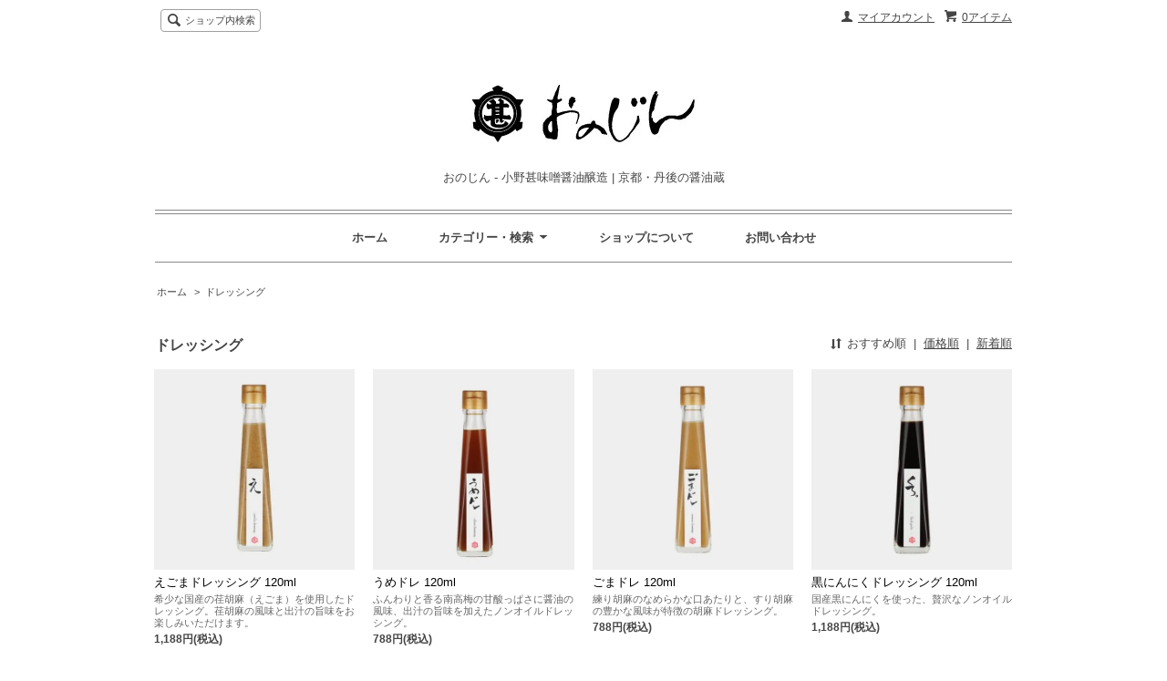

--- FILE ---
content_type: text/html; charset=EUC-JP
request_url: https://onojin.shop-pro.jp/?mode=cate&cbid=2473070&csid=0
body_size: 5546
content:
<!DOCTYPE html PUBLIC "-//W3C//DTD XHTML 1.0 Transitional//EN" "http://www.w3.org/TR/xhtml1/DTD/xhtml1-transitional.dtd">
<html xmlns:og="http://ogp.me/ns#" xmlns:fb="http://www.facebook.com/2008/fbml" xmlns:mixi="http://mixi-platform.com/ns#" xmlns="http://www.w3.org/1999/xhtml" xml:lang="ja" lang="ja" dir="ltr">
<head>
<meta http-equiv="content-type" content="text/html; charset=euc-jp" />
<meta http-equiv="X-UA-Compatible" content="IE=edge,chrome=1" />
<title>ドレッシング類 ｜おのじん　小野甚味噌醤油醸造</title>
<meta name="Keywords" content="ドレッシング,おのじん,小野甚,京都,こだわり,無添加" />
<meta name="Description" content="実生の柚子や発酵黒ニンニク、荏胡麻（えごま）など、希少な材料を贅沢に使用したドレッシングを揃えました。他ではなかなか見られない素材のおいしさをぜひお楽しみください。" />
<meta name="Author" content="小野甚味噌醤油醸造株式会社" />
<meta name="Copyright" content="小野甚味噌醤油醸造株式会社" />
<meta http-equiv="content-style-type" content="text/css" />
<meta http-equiv="content-script-type" content="text/javascript" />
<link rel="stylesheet" href="https://img07.shop-pro.jp/PA01424/060/css/1/index.css?cmsp_timestamp=20230113202524" type="text/css" />
<link rel="stylesheet" href="https://img07.shop-pro.jp/PA01424/060/css/1/product_list.css?cmsp_timestamp=20230113202524" type="text/css" />

<link rel="alternate" type="application/rss+xml" title="rss" href="https://onojin.shop-pro.jp/?mode=rss" />
<link rel="shortcut icon" href="https://img07.shop-pro.jp/PA01424/060/favicon.ico?cmsp_timestamp=20260102113040" />
<script type="text/javascript" src="//ajax.googleapis.com/ajax/libs/jquery/1.7.2/jquery.min.js" ></script>
<meta property="og:title" content="ドレッシング類 ｜おのじん　小野甚味噌醤油醸造" />
<meta property="og:description" content="実生の柚子や発酵黒ニンニク、荏胡麻（えごま）など、希少な材料を贅沢に使用したドレッシングを揃えました。他ではなかなか見られない素材のおいしさをぜひお楽しみください。" />
<meta property="og:url" content="https://onojin.shop-pro.jp?mode=cate&cbid=2473070&csid=0" />
<meta property="og:site_name" content="おのじん - 小野甚味噌醤油醸造 | 京都・丹後の醤油蔵" />
<meta property="og:image" content=""/>
<!-- Global site tag (gtag.js) - Google Analytics -->
<script async src="https://www.googletagmanager.com/gtag/js?id=UA-130412805-1"></script>
<script>
  window.dataLayer = window.dataLayer || [];
  function gtag(){dataLayer.push(arguments);}
  gtag('js', new Date());

  gtag('config', 'UA-130412805-1');
</script>
<script>
  var Colorme = {"page":"product_list","shop":{"account_id":"PA01424060","title":"\u304a\u306e\u3058\u3093 - \u5c0f\u91ce\u751a\u5473\u564c\u91a4\u6cb9\u91b8\u9020 | \u4eac\u90fd\u30fb\u4e39\u5f8c\u306e\u91a4\u6cb9\u8535"},"basket":{"total_price":0,"items":[]},"customer":{"id":null}};

  (function() {
    function insertScriptTags() {
      var scriptTagDetails = [{"src":"https:\/\/welcome-coupon.colorme.app\/js\/coupon.js?account_id=PA01424060","integrity":null},{"src":"https:\/\/connect.buyee.jp\/5e549c5ca7343a816a87a7a4167a61c4e6ce9b6b12460d628994ecbc01fe2aa9\/main.js","integrity":"sha384-RKWja6wsAqmXfZe2S5YwWdC7EGJXleTApsERjtMhf2sP8shKaukPPZrXZQbMiFhO"}];
      var entry = document.getElementsByTagName('script')[0];

      scriptTagDetails.forEach(function(tagDetail) {
        var script = document.createElement('script');

        script.type = 'text/javascript';
        script.src = tagDetail.src;
        script.async = true;

        if( tagDetail.integrity ) {
          script.integrity = tagDetail.integrity;
          script.setAttribute('crossorigin', 'anonymous');
        }

        entry.parentNode.insertBefore(script, entry);
      })
    }

    window.addEventListener('load', insertScriptTags, false);
  })();
</script>
</head>
<body>
<meta name="colorme-acc-payload" content="?st=1&pt=10028&ut=2473070,0&at=PA01424060&v=20260130222135&re=&cn=3536683a923c62988056231ea24458c6" width="1" height="1" alt="" /><script>!function(){"use strict";Array.prototype.slice.call(document.getElementsByTagName("script")).filter((function(t){return t.src&&t.src.match(new RegExp("dist/acc-track.js$"))})).forEach((function(t){return document.body.removeChild(t)})),function t(c){var r=arguments.length>1&&void 0!==arguments[1]?arguments[1]:0;if(!(r>=c.length)){var e=document.createElement("script");e.onerror=function(){return t(c,r+1)},e.src="https://"+c[r]+"/dist/acc-track.js?rev=3",document.body.appendChild(e)}}(["acclog001.shop-pro.jp","acclog002.shop-pro.jp"])}();</script><script src="https://img.shop-pro.jp/tmpl_js/63/jquery.tile.js"></script>
<script src="https://img.shop-pro.jp/tmpl_js/63/jquery.masonry.min.js"></script>

<!--[if lt IE 9]>
<script type="text/javascript">
  $(function (){
    $('.layout_wrapper').addClass('ie_wrapper');
  });
</script>
<![endif]-->
<!--[if lt IE 8]>
<script type="text/javascript">
  $(function (){
    $('.icon').each(function () {
      $(this).addClass('ie');
      var classNames = $(this).attr('class').split(' ');
      var spanClassName;
      for (var i = 0; i < classNames.length; i++) {
        if (classNames[i].indexOf('icon_') >= 0 && classNames[i] != 'icon' ) {
          spanClassName = classNames[i];
          break;
        }
      }
      $(this).prepend('<span class="ie_icon ie_'+ spanClassName +'"></span>')
    });
  });
</script>
<![endif]-->
<div id="wrapper" class="layout_wrapper">
  
  <div id="header" class="layout_header">
    <div class="header_headline_nav clearfix">
      <div class="viewcart_btn header_btn">
                        <a href="https://onojin.shop-pro.jp/cart/proxy/basket?shop_id=PA01424060&shop_domain=onojin.shop-pro.jp" class="icon icon_viewcart">
          <span class="header_btn_txt">0アイテム</span>
        </a>
      </div>
      <ul class="header_member_nav">
                <li class="member_myaccount_btn header_btn">
          <a href="https://onojin.shop-pro.jp/?mode=myaccount" class="icon icon_myaccount">
            マイアカウント
          </a>
        </li>
      </ul>
      <div class="prd_search_block">
        <div class="icon icon_search prd_search_form_btn header_btn">
          <span class="header_btn_txt">ショップ内検索</span>
        </div>
        <form action="https://onojin.shop-pro.jp/" method="GET" class="prd_search_form">
          <input type="hidden" name="mode" value="srh" />
          <div class="clearfix">
            <input type="text" name="keyword" class="prd_search_keyword" />
            <input type="submit" class="prd_search_btn" value="検索" />
          </div>
          <div class="prd_search_optioncategory">カテゴリーで絞り込む</div>
          <select class="prd_search_select" name="cid">
            <option value="">カテゴリーを選択</option>
            <option value="2473075,0">醤油</option><option value="2813349,0">味噌・おかず味噌</option><option value="2473070,0">ドレッシング</option><option value="2473072,0">つゆ・ぽんず </option><option value="2473079,0">こうじ製品 </option><option value="2477789,0">ギフトセット </option><option value="2820261,0">丹後 四季のお届け便</option>          </select>
        </form>
      </div>
                </div>
    <div class="shop_name">
      <p><a href="https://onojin.shop-pro.jp/"><img src="https://img07.shop-pro.jp/PA01424/060/PA01424060.jpg?cmsp_timestamp=20260102113040" alt="おのじん - 小野甚味噌醤油醸造 | 京都・丹後の醤油蔵" /></a></p>
              <h1 class="sp_hidden">おのじん - 小野甚味噌醤油醸造 | 京都・丹後の醤油蔵</h1>
          </div>
    <div class="header_global_nav">
      <ul class="header_nav_lst clearfix">
        <li class="header_nav_menu"><a href="./">ホーム</a></li>
        <li class="header_nav_menu header_nav_menu_category">
          <span>カテゴリー・検索<img src="https://img.shop-pro.jp/tmpl_img/63/header_category_pulldown.png" /></span>
          <ul class="header_category_lst">
                          <li>
                <a href="https://onojin.shop-pro.jp/?mode=cate&cbid=2473075&csid=0">醤油</a>
              </li>
                          <li>
                <a href="https://onojin.shop-pro.jp/?mode=cate&cbid=2813349&csid=0">味噌・おかず味噌</a>
              </li>
                          <li>
                <a href="https://onojin.shop-pro.jp/?mode=cate&cbid=2473070&csid=0">ドレッシング</a>
              </li>
                          <li>
                <a href="https://onojin.shop-pro.jp/?mode=cate&cbid=2473072&csid=0">つゆ・ぽんず </a>
              </li>
                          <li>
                <a href="https://onojin.shop-pro.jp/?mode=cate&cbid=2473079&csid=0">こうじ製品 </a>
              </li>
                          <li>
                <a href="https://onojin.shop-pro.jp/?mode=cate&cbid=2477789&csid=0">ギフトセット </a>
              </li>
                          <li>
                <a href="https://onojin.shop-pro.jp/?mode=cate&cbid=2820261&csid=0">丹後 四季のお届け便</a>
              </li>
                                  </ul>
        </li>
        <li class="header_nav_menu"><a href="https://onojin.shop-pro.jp/?mode=sk">ショップについて</a></li>
                <li class="header_nav_menu"><a href="https://onojin.shop-pro.jp/customer/inquiries/new">お問い合わせ</a></li>
      </ul>
    </div>
  </div>
  
  
  <div id="container" class="layout_container">
    
<ul class="topicpath_nav">
  <li><a href="./">ホーム</a></li>
            <li>&nbsp;&gt;&nbsp;<a href="?mode=cate&cbid=2473070&csid=0">ドレッシング</a></li>
          </ul>


<div class="prd_lst_block container_section">

  
  <h2 class="ttl_h2">ドレッシング</h2>

  
  
      <div class="prd_lst_sort icon icon_sort">
              <strong>おすすめ順</strong>
            &nbsp;|&nbsp;
              <a href="?mode=cate&cbid=2473070&csid=0&sort=p">価格順</a>
            &nbsp;|&nbsp;
              <a href="?mode=cate&cbid=2473070&csid=0&sort=n">新着順</a>
          </div>
    <ul class="prd_lst prd_lst_s clearfix">
              <li class="prd_lst_unit prd_lst_unit_s">
          <a href="?pid=137477443" class="prd_lst_link">
                          <img src="https://img07.shop-pro.jp/PA01424/060/product/137477443_th.jpg?cmsp_timestamp=20250629000535" class="prd_lst_img" alt="えごまドレッシング 120ml" />
                      </a>
          <span class="prd_lst_name prd_lst_span">
            <a href="?pid=137477443">えごまドレッシング 120ml</a>
          </span>
                      <span class="prd_lst_exp prd_lst_span">
              希少な国産の荏胡麻（えごま）を使用したドレッシング。荏胡麻の風味と出汁の旨味をお楽しみいただけます。
            </span>
                                          <span class="prd_lst_price prd_lst_span">1,188円(税込)</span>
                              </li>
              <li class="prd_lst_unit prd_lst_unit_s">
          <a href="?pid=137106340" class="prd_lst_link">
                          <img src="https://img07.shop-pro.jp/PA01424/060/product/137106340_th.jpg?cmsp_timestamp=20250630152928" class="prd_lst_img" alt="うめドレ 120ml" />
                      </a>
          <span class="prd_lst_name prd_lst_span">
            <a href="?pid=137106340">うめドレ 120ml</a>
          </span>
                      <span class="prd_lst_exp prd_lst_span">
              ふんわりと香る南高梅の甘酸っぱさに醤油の風味、出汁の旨味を加えたノンオイルドレッシング。
            </span>
                                          <span class="prd_lst_price prd_lst_span">788円(税込)</span>
                              </li>
              <li class="prd_lst_unit prd_lst_unit_s">
          <a href="?pid=148055402" class="prd_lst_link">
                          <img src="https://img07.shop-pro.jp/PA01424/060/product/148055402_th.jpg?cmsp_timestamp=20250630153025" class="prd_lst_img" alt="ごまドレ 120ml" />
                      </a>
          <span class="prd_lst_name prd_lst_span">
            <a href="?pid=148055402">ごまドレ 120ml</a>
          </span>
                      <span class="prd_lst_exp prd_lst_span">
              練り胡麻のなめらかな口あたりと、すり胡麻の豊かな風味が特徴の胡麻ドレッシング。
            </span>
                                          <span class="prd_lst_price prd_lst_span">788円(税込)</span>
                              </li>
              <li class="prd_lst_unit prd_lst_unit_s">
          <a href="?pid=148055517" class="prd_lst_link">
                          <img src="https://img07.shop-pro.jp/PA01424/060/product/148055517_th.jpg?cmsp_timestamp=20250630153119" class="prd_lst_img" alt="黒にんにくドレッシング 120ml" />
                      </a>
          <span class="prd_lst_name prd_lst_span">
            <a href="?pid=148055517">黒にんにくドレッシング 120ml</a>
          </span>
                      <span class="prd_lst_exp prd_lst_span">
              国産黒にんにくを使った、贅沢なノンオイルドレッシング。
            </span>
                                          <span class="prd_lst_price prd_lst_span">1,188円(税込)</span>
                              </li>
          </ul>
    <div class="prd_lst_pager">
      <ul>
        <li class="prd_lst_pager_prev">
                      <span class="icon icon_prev_dis">前のページ</span>
                  </li>
        <li class="prd_lst_pos">
          <b>4</b><span>商品中</span>&nbsp;<b>1-4</b><span>商品</span>
        </li>
        <li class="prd_lst_pager_next">
                      <span class="icon icon_next_dis">次のページ</span>
                  </li>
      </ul>
    </div>
  
  
</div>  </div>
  
  
  <div id="footer" class="layout_footer">
    <div class="footer_nav clearfix">
                        <div class="category_lst footer_section footer_grid_item">
            <h2 class="ttl_h2 icon icon_category_lst"><span class="clearfix icon icon_down">カテゴリーから探す</span></h2>
            <ul class="footer_lst">
                        <li class="icon icon_lst">
              <a href="https://onojin.shop-pro.jp/?mode=cate&cbid=2473075&csid=0">
                                醤油
              </a>
            </li>
                                      <li class="icon icon_lst">
              <a href="https://onojin.shop-pro.jp/?mode=cate&cbid=2813349&csid=0">
                                味噌・おかず味噌
              </a>
            </li>
                                      <li class="icon icon_lst">
              <a href="https://onojin.shop-pro.jp/?mode=cate&cbid=2473070&csid=0">
                                ドレッシング
              </a>
            </li>
                                      <li class="icon icon_lst">
              <a href="https://onojin.shop-pro.jp/?mode=cate&cbid=2473072&csid=0">
                                つゆ・ぽんず 
              </a>
            </li>
                                      <li class="icon icon_lst">
              <a href="https://onojin.shop-pro.jp/?mode=cate&cbid=2473079&csid=0">
                                こうじ製品 
              </a>
            </li>
                                      <li class="icon icon_lst">
              <a href="https://onojin.shop-pro.jp/?mode=cate&cbid=2477789&csid=0">
                                ギフトセット 
              </a>
            </li>
                                      <li class="icon icon_lst">
              <a href="https://onojin.shop-pro.jp/?mode=cate&cbid=2820261&csid=0">
                                丹後 四季のお届け便
              </a>
            </li>
                        </ul>
          </div>
                                <!--
      <div class="category_lst footer_section footer_grid_item">
        <h2 class="ttl_h2 icon icon_category_lst"><span class="clearfix icon icon_down">これ以降の商品ジャンルはテンプレを編集する</span></h2>
        <ul class="footer_lst">
          <li class="icon icon_lst">
            <a href="#">999円以下</a>
          </li>
          <li class="icon icon_lst">
            <a href="#">1,000円～2,999円</a>
          </li>
          <li class="icon icon_lst">
            <a href="#">3,000円～4,999円</a>
          </li>
          <li class="icon icon_lst">
            <a href="#">5,000円～9,999円</a>
          </li>
          <li class="icon icon_lst">
            <a href="#">10,000円以上</a>
          </li>
        </ul>
      </div>
      -->
                </div>
    <div class="footer_nav">
            <div class="pages_lst footer_section footer_grid_item">
        <ul class="footer_lst">
          <li class="icon icon_lst">
            <a href="./">ショップホーム</a>
          </li>
          <li class="icon icon_lst">
            <a href="https://onojin.shop-pro.jp/customer/inquiries/new">お問い合わせ</a>
          </li>
          <li class="icon icon_lst">
            <a href="https://onojin.shop-pro.jp/?mode=sk#payment">お支払い方法について</a>
          </li>
          <li class="icon icon_lst">
            <a href="https://onojin.shop-pro.jp/?mode=sk#delivery">配送方法・送料について</a>
          </li>
                      <li class="icon icon_lst">
              <a href="https://onojin.shop-pro.jp/customer/newsletter/subscriptions/new">メルマガ登録・解除</a>
            </li>
                                              <li class="icon icon_lst">
                <a href="https://onojin.shop-pro.jp/?mode=f18">一部商品リニューアル</a>
              </li>
                                          <li class="icon icon_lst">
            <a href="https://onojin.shop-pro.jp/?mode=sk">特定商取引法に基づく表記</a>
          </li>
        </ul>
      </div>
      <div class="pages_lst footer_section footer_grid_item">
        <ul class="footer_lst">
          <li class="icon icon_lst">
            <a href="https://onojin.shop-pro.jp/?mode=myaccount">マイアカウント</a>
          </li>
                    <li class="icon icon_lst">
            <a href="https://onojin.shop-pro.jp/cart/proxy/basket?shop_id=PA01424060&shop_domain=onojin.shop-pro.jp">カートを見る</a>
          </li>
          <li class="icon icon_lst">
            <a href="https://onojin.shop-pro.jp/?mode=privacy">プライバシーポリシー</a>
          </li>
          <li class="icon icon_lst">
            <a href="https://onojin.shop-pro.jp/?mode=rss">RSS</a>&nbsp;/&nbsp;<a href="https://onojin.shop-pro.jp/?mode=atom">ATOM</a>
          </li>
        </ul>
      </div>
      
            
      <div class="social_lst footer_section footer_grid_item">
        <ul>
          <li>
            <a href="#"><img src="https://img.shop-pro.jp/tmpl_img/63/social_twitter_2x.png" /></a>
          </li>
          <li>
            <a href="https://www.instagram.com/onojin_soysauce/"><img src="https://img.shop-pro.jp/tmpl_img/63/social_instergram_2x.png" /></a>
          </li>
          <li>
            <a href="https://www.facebook.com/OnojinSoysauce"><img src="https://img.shop-pro.jp/tmpl_img/63/social_facebook_2x.png" /></a>
          </li>
        </ul>
      </div>
      
          </div>
    <address class="copyright">
      Copyright &#169; ONOJIN. All rights reserved.
      <span class="powered"><a href="https://shop-pro.jp" target="_blank">Powered&nbsp;<img src="https://img.shop-pro.jp/tmpl_img/63/powered.png" alt="カラーミーショップ" /></a></span>
    </address>
  </div>
  
</div>
<script>
$(function () {
  $('.footer_nav').imagesLoaded( function () {
    $('.footer_nav').masonry({
      itemSelector: '.footer_grid_item',
      "gutter": 0
    });
  });
  $('.prd_search_form_btn').click(function () {
    $('.prd_search_block').toggleClass('open');
    $('.prd_search_form').slideToggle();
  });
  $('.header_nav_menu_category span').click(function () {
    $('.header_category_lst').slideToggle('fast');
  });
  $(window).load(function () {
    $('.prd_lst_unit_s').tile();
    $('.prd_lst_unit_m').tile();
    $('.grp_lst_unit').tile();
  });
});
</script><script type="text/javascript" src="https://onojin.shop-pro.jp/js/cart.js" ></script>
<script type="text/javascript" src="https://onojin.shop-pro.jp/js/async_cart_in.js" ></script>
<script type="text/javascript" src="https://onojin.shop-pro.jp/js/product_stock.js" ></script>
<script type="text/javascript" src="https://onojin.shop-pro.jp/js/js.cookie.js" ></script>
<script type="text/javascript" src="https://onojin.shop-pro.jp/js/favorite_button.js" ></script>
</body></html>